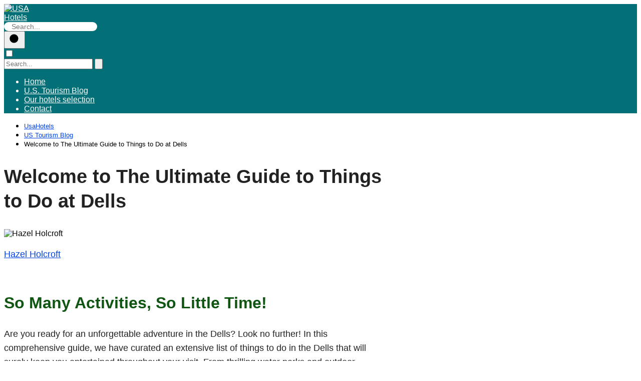

--- FILE ---
content_type: text/html; charset=UTF-8
request_url: https://www.usahotels.top/welcome-to-the-ultimate-guide-to-things-to-do-at-dells/
body_size: 14076
content:
<!DOCTYPE html><html lang="en-US" > <head> <meta charset="UTF-8"><meta name="viewport" content="width=device-width, initial-scale=1.0, maximum-scale=2.0"><meta name='robots' content='index, follow, max-image-preview:large, max-snippet:-1, max-video-preview:-1'/> <style>img:is([sizes="auto" i], [sizes^="auto," i]) { contain-intrinsic-size: 3000px 1500px }</style> <script> window.HTGA4 = {"debug":false,"cookie_notice_enabled":null,"cookie_notice_cookie_key":"htga4_","cookie_notice_duration_type":null,"cookie_notice_duration_value":null,"cookie_notice_overlay_enabled":null,"should_auto_consent":true,"one_year_seconds":31536000}; </script> <link rel="dns-prefetch" href="https://www.googletagmanager.com"><link rel="preconnect" href="https://www.googletagmanager.com" crossorigin>  <title>Welcome to The Ultimate Guide to Things to Do at Dells</title> <meta name="description" content="Discover the best things to do at Dells with our Ultimate Guide. From thrilling water parks to scenic hikes, we&#039;ve got you covered!"/> <link rel="canonical" href="https://www.usahotels.top/welcome-to-the-ultimate-guide-to-things-to-do-at-dells/"/> <meta property="og:locale" content="en_US"/> <meta property="og:type" content="article"/> <meta property="og:title" content="Welcome to The Ultimate Guide to Things to Do at Dells"/> <meta property="og:description" content="Discover the best things to do at Dells with our Ultimate Guide. From thrilling water parks to scenic hikes, we&#039;ve got you covered!"/> <meta property="og:url" content="https://www.usahotels.top/welcome-to-the-ultimate-guide-to-things-to-do-at-dells/"/> <meta property="og:site_name" content="USA Hotels"/> <meta property="article:published_time" content="2023-12-23T15:47:30+00:00"/> <meta property="og:image" content="https://www.usahotels.top/wp-content/uploads/2023/11/things-to-do-at-dells.jpg"/> <meta property="og:image:width" content="921"/> <meta property="og:image:height" content="692"/> <meta property="og:image:type" content="image/jpeg"/> <meta name="author" content="Hazel Holcroft"/> <meta name="twitter:card" content="summary_large_image"/> <meta name="twitter:title" content="Welcome to The Ultimate Guide to Things to Do at Dells"/> <meta name="twitter:description" content="Discover the best things to do at Dells with our Ultimate Guide. From thrilling water parks to scenic hikes, we&#039;ve got you covered!"/> <meta name="twitter:label1" content="Written by"/> <meta name="twitter:data1" content="Hazel Holcroft"/> <meta name="twitter:label2" content="Est. reading time"/> <meta name="twitter:data2" content="4 minutes"/> <script type="application/ld+json" class="yoast-schema-graph">{"@context":"https://schema.org","@graph":[{"@type":["Article","BlogPosting"],"@id":"https://www.usahotels.top/welcome-to-the-ultimate-guide-to-things-to-do-at-dells/#article","isPartOf":{"@id":"https://www.usahotels.top/welcome-to-the-ultimate-guide-to-things-to-do-at-dells/"},"author":{"name":"Hazel Holcroft","@id":"https://www.usahotels.top/#/schema/person/9b9277cc37827f075e7f47bd2a6ddf6c"},"headline":"Welcome to The Ultimate Guide to Things to Do at Dells","datePublished":"2023-12-23T15:47:30+00:00","mainEntityOfPage":{"@id":"https://www.usahotels.top/welcome-to-the-ultimate-guide-to-things-to-do-at-dells/"},"wordCount":752,"commentCount":0,"publisher":{"@id":"https://www.usahotels.top/#organization"},"image":{"@id":"https://www.usahotels.top/welcome-to-the-ultimate-guide-to-things-to-do-at-dells/#primaryimage"},"thumbnailUrl":"https://www.usahotels.top/wp-content/uploads/2023/11/things-to-do-at-dells.jpg","articleSection":["US Tourism Blog"],"inLanguage":"en-US","potentialAction":[{"@type":"CommentAction","name":"Comment","target":["https://www.usahotels.top/welcome-to-the-ultimate-guide-to-things-to-do-at-dells/#respond"]}]},{"@type":"WebPage","@id":"https://www.usahotels.top/welcome-to-the-ultimate-guide-to-things-to-do-at-dells/","url":"https://www.usahotels.top/welcome-to-the-ultimate-guide-to-things-to-do-at-dells/","name":"Welcome to The Ultimate Guide to Things to Do at Dells","isPartOf":{"@id":"https://www.usahotels.top/#website"},"primaryImageOfPage":{"@id":"https://www.usahotels.top/welcome-to-the-ultimate-guide-to-things-to-do-at-dells/#primaryimage"},"image":{"@id":"https://www.usahotels.top/welcome-to-the-ultimate-guide-to-things-to-do-at-dells/#primaryimage"},"thumbnailUrl":"https://www.usahotels.top/wp-content/uploads/2023/11/things-to-do-at-dells.jpg","datePublished":"2023-12-23T15:47:30+00:00","description":"Discover the best things to do at Dells with our Ultimate Guide. From thrilling water parks to scenic hikes, we've got you covered!","breadcrumb":{"@id":"https://www.usahotels.top/welcome-to-the-ultimate-guide-to-things-to-do-at-dells/#breadcrumb"},"inLanguage":"en-US","potentialAction":[{"@type":"ReadAction","target":["https://www.usahotels.top/welcome-to-the-ultimate-guide-to-things-to-do-at-dells/"]}]},{"@type":"ImageObject","inLanguage":"en-US","@id":"https://www.usahotels.top/welcome-to-the-ultimate-guide-to-things-to-do-at-dells/#primaryimage","url":"https://www.usahotels.top/wp-content/uploads/2023/11/things-to-do-at-dells.jpg","contentUrl":"https://www.usahotels.top/wp-content/uploads/2023/11/things-to-do-at-dells.jpg","width":921,"height":692},{"@type":"WebSite","@id":"https://www.usahotels.top/#website","url":"https://www.usahotels.top/","name":"USA Hotels","description":"Selection of accommodations in the United States","publisher":{"@id":"https://www.usahotels.top/#organization"},"potentialAction":[{"@type":"SearchAction","target":{"@type":"EntryPoint","urlTemplate":"https://www.usahotels.top/?s={search_term_string}"},"query-input":{"@type":"PropertyValueSpecification","valueRequired":true,"valueName":"search_term_string"}}],"inLanguage":"en-US"},{"@type":"Organization","@id":"https://www.usahotels.top/#organization","name":"Hotel in USA","alternateName":"Hotel in USA","url":"https://www.usahotels.top/","logo":{"@type":"ImageObject","inLanguage":"en-US","@id":"https://www.usahotels.top/#/schema/logo/image/","url":"https://www.usahotels.top/wp-content/uploads/2021/11/logo-usa-HOTELS.png","contentUrl":"https://www.usahotels.top/wp-content/uploads/2021/11/logo-usa-HOTELS.png","width":182,"height":182,"caption":"Hotel in USA"},"image":{"@id":"https://www.usahotels.top/#/schema/logo/image/"}},{"@type":"Person","@id":"https://www.usahotels.top/#/schema/person/9b9277cc37827f075e7f47bd2a6ddf6c","name":"Hazel Holcroft","image":{"@type":"ImageObject","inLanguage":"en-US","@id":"https://www.usahotels.top/#/schema/person/image/","url":"https://www.usahotels.top/wp-content/uploads/2023/11/HazelHolcroft-150x150.jpg","contentUrl":"https://www.usahotels.top/wp-content/uploads/2023/11/HazelHolcroft-150x150.jpg","caption":"Hazel Holcroft"},"description":"Hazel Holcroft, a passionate and seasoned traveler from Portland, captures the essence of diverse U.S. destinations through her unique perspective, using travel articles to inspire others to explore beyond the beaten path, offering practical tips, fostering cultural appreciation, and inviting readers on a virtual road trip to celebrate the shared human experience.","sameAs":["https://www.usahotels.top/about-us/"],"url":"https://www.usahotels.top/author/hazelholcroft/"}]}</script> <link rel="alternate" type="application/rss+xml" title="USA Hotels &raquo; Feed" href="https://www.usahotels.top/feed/"/><link rel="alternate" type="application/rss+xml" title="USA Hotels &raquo; Comments Feed" href="https://www.usahotels.top/comments/feed/"/><link rel="alternate" type="application/rss+xml" title="USA Hotels &raquo; Welcome to The Ultimate Guide to Things to Do at Dells Comments Feed" href="https://www.usahotels.top/welcome-to-the-ultimate-guide-to-things-to-do-at-dells/feed/"/><link rel='stylesheet' id='argpd-informbox-css' href='https://www.usahotels.top/wp-content/plugins/adapta-rgpd/assets/css/inform-box-hidden.css?ver=1.3.9' type='text/css' media='all'/><link rel='stylesheet' id='hfe-widgets-style-css' href='https://www.usahotels.top/wp-content/plugins/header-footer-elementor/inc/widgets-css/frontend.css?ver=2.8.2' type='text/css' media='all'/><style id='classic-theme-styles-inline-css' type='text/css'>/*! This file is auto-generated */.wp-block-button__link{color:#fff;background-color:#32373c;border-radius:9999px;box-shadow:none;text-decoration:none;padding:calc(.667em + 2px) calc(1.333em + 2px);font-size:1.125em}.wp-block-file__button{background:#32373c;color:#fff;text-decoration:none}</style><link rel='stylesheet' id='contact-form-7-css' href='https://www.usahotels.top/wp-content/plugins/contact-form-7/includes/css/styles.css?ver=6.1.4' type='text/css' media='all'/><link rel='stylesheet' id='hfe-style-css' href='https://www.usahotels.top/wp-content/plugins/header-footer-elementor/assets/css/header-footer-elementor.css?ver=2.8.2' type='text/css' media='all'/><link rel='stylesheet' id='elementor-icons-css' href='https://www.usahotels.top/wp-content/plugins/elementor/assets/lib/eicons/css/elementor-icons.min.css?ver=5.46.0' type='text/css' media='all'/><link rel='stylesheet' id='elementor-frontend-css' href='https://www.usahotels.top/wp-content/plugins/elementor/assets/css/frontend.min.css?ver=3.34.4' type='text/css' media='all'/><link rel='stylesheet' id='elementor-post-247-css' href='https://www.usahotels.top/wp-content/uploads/elementor/css/post-247.css?ver=1769689005' type='text/css' media='all'/><link rel='stylesheet' id='font-awesome-5-all-css' href='https://www.usahotels.top/wp-content/plugins/elementor/assets/lib/font-awesome/css/all.min.css?ver=3.34.4' type='text/css' media='all'/><link rel='stylesheet' id='font-awesome-4-shim-css' href='https://www.usahotels.top/wp-content/plugins/elementor/assets/lib/font-awesome/css/v4-shims.min.css?ver=3.34.4' type='text/css' media='all'/><link rel='stylesheet' id='nichonauta-style-css' href='https://www.usahotels.top/wp-content/themes/Nichonauta%20Theme/assets/css/main.min.css?ver=02150722' type='text/css' media='all'/><link rel='stylesheet' id='hfe-elementor-icons-css' href='https://www.usahotels.top/wp-content/plugins/elementor/assets/lib/eicons/css/elementor-icons.min.css?ver=5.34.0' type='text/css' media='all'/><link rel='stylesheet' id='hfe-icons-list-css' href='https://www.usahotels.top/wp-content/plugins/elementor/assets/css/widget-icon-list.min.css?ver=3.24.3' type='text/css' media='all'/><link rel='stylesheet' id='hfe-social-icons-css' href='https://www.usahotels.top/wp-content/plugins/elementor/assets/css/widget-social-icons.min.css?ver=3.24.0' type='text/css' media='all'/><link rel='stylesheet' id='hfe-social-share-icons-brands-css' href='https://www.usahotels.top/wp-content/plugins/elementor/assets/lib/font-awesome/css/brands.css?ver=5.15.3' type='text/css' media='all'/><link rel='stylesheet' id='hfe-social-share-icons-fontawesome-css' href='https://www.usahotels.top/wp-content/plugins/elementor/assets/lib/font-awesome/css/fontawesome.css?ver=5.15.3' type='text/css' media='all'/><link rel='stylesheet' id='hfe-nav-menu-icons-css' href='https://www.usahotels.top/wp-content/plugins/elementor/assets/lib/font-awesome/css/solid.css?ver=5.15.3' type='text/css' media='all'/><link rel='stylesheet' id='elementor-gf-local-roboto-css' href='https://www.usahotels.top/wp-content/uploads/elementor/google-fonts/css/roboto.css?ver=1742257229' type='text/css' media='all'/><link rel="alternate" title="oEmbed (JSON)" type="application/json+oembed" href="https://www.usahotels.top/wp-json/oembed/1.0/embed?url=https%3A%2F%2Fwww.usahotels.top%2Fwelcome-to-the-ultimate-guide-to-things-to-do-at-dells%2F"/><link rel="alternate" title="oEmbed (XML)" type="text/xml+oembed" href="https://www.usahotels.top/wp-json/oembed/1.0/embed?url=https%3A%2F%2Fwww.usahotels.top%2Fwelcome-to-the-ultimate-guide-to-things-to-do-at-dells%2F&#038;format=xml"/> <style> body {font-family: 'Poppins', sans-serif !important;background: #FFFFFF;font-weight: 300 !important;}h1,h2,h3,h4,h5,h6 {font-family: 'Nunito', sans-serif !important;font-weight: 700;line-height: 1.3;}h1 {color:#222222 }h2,h5,h6 {color:#105613 }h3 {color:#387500 }h4 {color:#006b8c }.article-loop p, .article-loop-featured p, .article-loop h2, .article-loop h3, .article-loop h4, .article-loop span.entry-title, .related-posts p, .last-post-sidebar p, .woocommerce-loop-product__title {font-family: 'Poppins', sans-serif !important;font-size: 18px !important;font-weight: 300 !important;}.article-loop .show-extract p, .article-loop .show-extract span {font-family: 'Poppins', sans-serif !important;font-weight: 300 !important;}a {color: #00a7e1;}.the-content .post-index span, .des-category .post-index span {font-size:18px;}.the-content .post-index li, .the-content .post-index a, .des-category .post-index li, .des-category .post-index a, .comment-respond > p > span > a, .nichonauta-pros-cons-title span, .nichonauta-pros-cons ul li span, .woocommerce #reviews #comments ol.commentlist li .comment-text p, .woocommerce #review_form #respond p, .woocommerce .comment-reply-title, .woocommerce form .form-row label, .woocommerce-page form .form-row label {font-size: calc(18px - 2px);}.content-tags a, .tagcloud a {border:1px solid #00a7e1;}.content-tags a:hover, .tagcloud a:hover {color: #00a7e199;}p, .the-content ul li, .the-content ol li {color: #222222;font-size: 18px;line-height: 1.6;}.comment-author cite, .primary-sidebar ul li a, .woocommerce ul.products li.product .price, span.nichonauta-author {color: #222222;}.comment-body p, #commentform input, #commentform textarea {font-size: calc(18px - 2px);}.breadcrumb a, .breadcrumb span, .woocommerce .woocommerce-breadcrumb {font-size: calc(18px - 5px);}.content-footer p, .content-footer li, .search-header input:not([type=submit]):not([type=radio]):not([type=checkbox]):not([type=file]) {font-size: calc(18px - 4px) !important;}.search-header input:not([type=submit]):not([type=radio]):not([type=checkbox]):not([type=file]) {border:1px solid #FFFFFF26 !important;}h1 {font-size: 38px;}h2 {font-size: 32px;}h3 {font-size: 28px;}h4 {font-size: 23px;}.site-header, #cookiesbox {background: #037077;}.site-header-wc a span.count-number {border:1px solid #FFFFFF;}.content-footer {background: #01798c;}.comment-respond > p, .area-comentarios ol > p, .error404 .content-loop p + p, .search .content-loop p + p {border-bottom:1px solid #407c00 }.pagination a, .nav-links a, .woocommerce #respond input#submit, .woocommerce a.button, .woocommerce button.button, .woocommerce input.button, .woocommerce #respond input#submit.alt, .woocommerce a.button.alt, .woocommerce button.button.alt, .woocommerce input.button.alt, .wpcf7-form input.wpcf7-submit {background: #407c00;color: #FFFFFF !important;}.woocommerce div.product .woocommerce-tabs ul.tabs li.active {border-bottom: 2px solid #407c00;}.pagination a:hover, .nav-links a:hover {background: #407c00B3;}.article-loop a span.entry-title {color:#222222 !important;}.article-loop a:hover p, .article-loop a:hover span.entry-title {color: #00a7e1 !important;}.article-loop.custom-links a:hover span.entry-title {color: #222222 !important;}#commentform input, #commentform textarea {border: 2px solid #407c00;font-weight: 300 !important;}.content-loop {max-width: 1100px;}.site-header-content {max-width: 1100px;}.content-footer {max-width: calc(1100px - 32px);}.content-footer-social {background: #01798c1A;}.content-single {max-width: 1100px;}.content-page {max-width: 1100px;}.content-wc {max-width: 980px;}.reply a, .go-top {background: #407c00;color: #FFFFFF;}.reply a {border: 2px solid #407c00;}#commentform input[type=submit] {background: #407c00;color: #FFFFFF;}.site-header a, header, header label {color: #FFFFFF;}.content-footer a, .content-footer p, .content-footer .widget-area {color: #FFFFFF;}header .line {background: #FFFFFF;}.site-logo img {max-width: 90px;}.search-header {margin-left: 0px;}.primary-sidebar {width:280px;}p.sidebar-title, .comment-respond > p, .area-comentarios ol > p {font-size:calc(18px + 2px);}.popular-post-sidebar ol a {color:#222222;font-size:calc(18px - 2px);}.popular-post-sidebar ol li:before, .primary-sidebar div ul li:before {border-color: #407c00;}.search-form input[type=submit] {background:#037077;}.search-form {border:2px solid #407c00;}.sidebar-title:after,.archive .content-loop h1:after {background:#407c00;}.single-nav .nav-prev a:before, .single-nav .nav-next a:before {border-color:#407c00;}.single-nav a {color:#222222;font-size:calc(18px - 3px);}.the-content .post-index {border-top:2px solid #407c00;}.the-content .post-index #show-table {color:#00a7e1;font-size: calc(18px - 3px);font-weight: 300;}.the-content .post-index .btn-show {font-size: calc(18px - 3px) !important;}.search-header form {width:200px;}.site-header .site-header-wc svg {stroke:#FFFFFF;}.item-featured {color:#FFFFFF;background:#f16028;} html{scroll-behavior:smooth;} .article-content, #commentform input, #commentform textarea, .reply a, .woocommerce #respond input#submit, .woocommerce #respond input#submit.alt, .woocommerce-address-fields__field-wrapper input, .woocommerce-EditAccountForm input, .wpcf7-form input, .wpcf7-form textarea, .wpcf7-form input.wpcf7-submit {border-radius:8px !important;}.pagination a, .pagination span, .nav-links a {border-radius:50%;min-width:2.5rem;}.reply a {padding:6px 8px !important;}.nichonauta-icon, .nichonauta-icon-single {border-radius:50%;}.nichonauta-icon{margin-right:1px;padding:.6rem !important;}.content-footer-social {border-top-left-radius:8px;border-top-right-radius:8px;}.item-featured, .content-item-category>span, .woocommerce span.onsale, .woocommerce a.button, .woocommerce button.button, .woocommerce input.button, .woocommerce a.button.alt, .woocommerce button.button.alt, .woocommerce input.button.alt, .product-gallery-summary .quantity input, #add_payment_method table.cart input, .woocommerce-cart table.cart input, .woocommerce-checkout table.cart input, .woocommerce div.product form.cart .variations select {border-radius:2rem !important;}.search-home input {border-radius:2rem !important;padding: 0.875rem 1.25rem !important;}.search-home button.s-btn {margin-right:1.25rem !important;}#cookiesbox p, #cookiesbox a {color: #FFFFFF;}#cookiesbox button {background: #FFFFFF;color:#037077;}@media (min-width:1050px) {ul.sub-menu, ul.sub-menu li {border-radius:8px;}.search-header input {border-radius:2rem !important;padding: 0 0 0 .85rem !important;}.search-header button.s-btn {width:2.65rem !important;}.site-header .nichonauta-icon svg {stroke: #FFFFFF !important;} .article-loop-featured:first-child .article-image-featured {border-top-left-radius:8px !important;border-bottom-left-radius:8px !important;}.article-loop-featured.nichonauta-columns-1:nth-child(1) .article-image-featured, .article-loop-featured.nichonauta-columns-2:nth-child(2) .article-image-featured, .article-loop-featured.nichonauta-columns-3:nth-child(3) .article-image-featured, .article-loop-featured.nichonauta-columns-4:nth-child(4) .article-image-featured, .article-loop-featured.nichonauta-columns-5:nth-child(5) .article-image-featured {border-top-right-radius:8px !important;border-bottom-right-radius:8px !important;} } .checkbox .check-table svg {stroke:#407c00;} .article-content {height:196px;}.content-thin .content-cluster .article-content {height:160px !important;}.last-post-sidebar .article-content {height: 140px;margin-bottom: 8px }.related-posts .article-content {height: 120px;}@media (max-width:1050px) {.last-post-sidebar .article-content, .related-posts .article-content {height: 150px !important }}@media (max-width: 480px) {.article-content {height: 180px }} .the-content .post-index #index-table {display:none;} @media(max-width:480px) {h1, .archive .content-loop h1 {font-size: calc(38px - 8px);}h2 {font-size: calc(32px - 4px);}h3 {font-size: calc(28px - 4px);} .article-loop-featured .article-image-featured {border-radius:8px !important;} }@media(min-width:1050px) {.content-thin {width: calc(95% - 280px);}#menu>ul {font-size: calc(18px - 2px);}#menu ul .menu-item-has-children:after {border: solid #FFFFFF;border-width: 0 2px 2px 0;}} .item-featured {margin-top:10px;} .the-content ul:not(#index-table) li::marker {color: #407c00;}.the-content > ol:not(#index-table *) > li:before {content: counter(li);counter-increment: li;left: -1.5em;top: 65%;color:#FFFFFF;background: #407c00;height: 1.4em;width: 1.22em;padding: 1px 1px 1px 2px;border-radius: 6px;border: 1px solid #407c00;line-height: 1.5em;font-size: 24px;text-align: center;font-weight: 400;float: left !important;margin-right: 16px;margin-top: 8px;}.the-content > ol:not(#index-table *) {counter-reset: li;list-style: none;padding: 0;margin-bottom: 2rem;text-shadow: 0 1px 0 rgb(255 255 255 / 50%);}.the-content > ol:not(#index-table) > li {position: relative;display: block;padding: 0.5rem 0 0;margin: 0.5rem 0 1.25rem !important;border-radius: 10px;color: #444;text-decoration: none;margin-left: 2px;} .nichonauta-date-loop {font-size: calc(18px - 5px) !important;text-align:left;} .article-loop p, .article-loop h2, .article-loop h3, .article-loop h4, .article-loop span.entry-title {text-align: left !important;margin-bottom:8px !important;padding:0 10px 0 0 !important;}.article-loop .show-extract p {font-size: calc(18px - 2px) !important;}.last-post-sidebar .article-loop p, .related-posts .article-loop p{margin-bottom:20px !important;}@media (min-width:800px) {.article-loop {margin-bottom:1rem !important;}.related-posts .article-loop {margin-bottom:0 !important;}} .the-content h2:before {margin-top: -70px;height: 70px;} @media (max-width: 1050px) {header label {width: 64px;height: 64px;position: fixed;padding:0;right: 1.5rem;bottom: 5rem;border-radius: 50%;-webkit-box-shadow: 0px 4px 8px 0px rgba(0,0,0,0.5);box-shadow: 0px 4px 8px 0px rgba(0,0,0,0.5);background-color: #fff;-webkit-transition: 300ms ease all;transition: 300ms ease all;z-index:101;display: flex;align-items: center;}.site-header-content {justify-content: center;}.line {background:#282828 !important;}.circle {margin:0 auto;width: 24px;height: 24px;} #menu {margin-top:28px;} } .content-footer .widget-area {padding-right:2rem;}footer {background: #01798c;}.content-footer {padding:20px;}.content-footer p.widget-title {margin-bottom:10px;}.content-footer .logo-footer {width:100%;align-items:flex-start;}.content-footer-social {width: 100%;}.content-footer-social > div {max-width: calc(1100px - 32px);margin:0 auto;}@media (min-width:1050px) {.content-footer {padding:20px 0;}}@media (max-width:1050px) {.content-footer .logo-footer {margin:0 0 1rem 0 !important;}.content-footer .widget-area {margin-top:2rem !important;}} @media (max-width: 1050px) and (min-width:481px) { .article-loop-featured .article-image-featured {border-radius: 8px !important;} }</style><meta name="theme-color" content="#037077"> <style> @font-face {font-family: "Poppins";font-style: normal;font-weight: 300;src: local(""),url("https://www.usahotels.top/wp-content/themes/Nichonauta%20Theme/assets/fonts/poppins-300.woff2") format("woff2"), url("https://www.usahotels.top/wp-content/themes/Nichonauta%20Theme/assets/fonts/poppins-300.woff") format("woff"); font-display: swap;} @font-face {font-family: "Nunito";font-style: normal;font-weight: 700;src: local(""),url("https://www.usahotels.top/wp-content/themes/Nichonauta%20Theme/assets/fonts/nunito-700.woff2") format("woff2"), url("https://www.usahotels.top/wp-content/themes/Nichonauta%20Theme/assets/fonts/nunito-700.woff") format("woff"); font-display: swap;} </style> <script type="application/ld+json"> { "@context": "http://schema.org", "@type": "Organization", "name": "USA Hotels", "alternateName": "Selection of accommodations in the United States", "url": "https://www.usahotels.top" ,"logo": "https://www.usahotels.top/wp-content/uploads/2021/11/logo-usa-HOTELS.png" }</script><script type="application/ld+json"> { "@context": "https://schema.org", "@type": "Article", "mainEntityOfPage": { "@type": "WebPage", "@id": "https://www.usahotels.top/welcome-to-the-ultimate-guide-to-things-to-do-at-dells/" }, "headline": "Welcome to The Ultimate Guide to Things to Do at Dells", "image": { "@type": "ImageObject", "url": "https://www.usahotels.top/wp-content/uploads/2023/11/things-to-do-at-dells.jpg" }, "author": { "@type": "Person", "name": "Hazel Holcroft" }, "publisher": { "@type": "Organization", "name": "USA Hotels" , "logo": { "@type": "ImageObject", "url": "https://www.usahotels.top/wp-content/uploads/2021/11/logo-usa-HOTELS.png" } }, "datePublished": "2023-12-23 15:47", "dateModified": "2023-12-23 15:47"}</script><script type="application/ld+json"> { "@context": "https://schema.org", "@type": "WebSite", "url": "https://www.usahotels.top", "potentialAction": { "@type": "SearchAction", "target": { "@type": "EntryPoint", "urlTemplate": "https://www.usahotels.top/?s={s}" }, "query-input": "required name=s" } }</script> <meta name="generator" content="Elementor 3.34.4; features: additional_custom_breakpoints; settings: css_print_method-external, google_font-enabled, font_display-auto"> <style> .e-con.e-parent:nth-of-type(n+4):not(.e-lazyloaded):not(.e-no-lazyload), .e-con.e-parent:nth-of-type(n+4):not(.e-lazyloaded):not(.e-no-lazyload) * { background-image: none !important; } @media screen and (max-height: 1024px) { .e-con.e-parent:nth-of-type(n+3):not(.e-lazyloaded):not(.e-no-lazyload), .e-con.e-parent:nth-of-type(n+3):not(.e-lazyloaded):not(.e-no-lazyload) * { background-image: none !important; } } @media screen and (max-height: 640px) { .e-con.e-parent:nth-of-type(n+2):not(.e-lazyloaded):not(.e-no-lazyload), .e-con.e-parent:nth-of-type(n+2):not(.e-lazyloaded):not(.e-no-lazyload) * { background-image: none !important; } } </style> <link rel="icon" href="https://www.usahotels.top/wp-content/uploads/2021/11/logo-usa-HOTELS.png" sizes="32x32"/><link rel="icon" href="https://www.usahotels.top/wp-content/uploads/2021/11/logo-usa-HOTELS.png" sizes="192x192"/><link rel="apple-touch-icon" href="https://www.usahotels.top/wp-content/uploads/2021/11/logo-usa-HOTELS.png"/><meta name="msapplication-TileImage" content="https://www.usahotels.top/wp-content/uploads/2021/11/logo-usa-HOTELS.png"/> <style type="text/css" id="wp-custom-css"> p.entry-title { font-weight: 700 !important; color: #004bef;}.argpd-footer ul { background-color: #167522!important;}.argpd-footer ul li a { color: #FFF!important;}a { color: #0043e1; }.article-loop { color: #0043e1; }.go-top, .submit, #commentform input { font-weight: 800 !important;} </style> </head> <body data-rsssl=1 class="wp-singular postid-11075 wp-theme-NichonautaTheme ehf-template-Nichonauta Theme ehf-stylesheet-Nichonauta Theme elementor-default elementor-kit-247"> <header class="site-header"> <div class="site-header-content"> <div class="site-logo"><a href="https://www.usahotels.top/" class="custom-logo-link" rel="home"><img width="182" height="182" src="https://www.usahotels.top/wp-content/uploads/2021/11/logo-usa-HOTELS.png" class="custom-logo" alt="USA Hotels" decoding="async"/></a></div> <div class="search-header"> <form action="https://www.usahotels.top/" method="get"> <input autocomplete="off" id="search-header" placeholder="Search..." name="s" required> <button class="s-btn" type="submit" aria-label="Search"> <svg xmlns="http://www.w3.org/2000/svg" viewBox="0 0 24 24"> <circle cx="11" cy="11" r="8"></circle> <line x1="21" y1="21" x2="16.65" y2="16.65"></line> </svg> </button> </form> </div> <div> <input type="checkbox" id="btn-menu"/> <label id="nav-icon" for="btn-menu"> <div class="circle nav-icon"> <span class="line top"></span> <span class="line middle"></span> <span class="line bottom"></span> </div> </label> <nav id="menu" itemscope="itemscope" itemtype="http://schema.org/SiteNavigationElement" role="navigation"> <div class="search-responsive"> <form action="https://www.usahotels.top/" method="get"> <input autocomplete="off" id="search-menu" placeholder="Search..." name="s" required> <button class="s-btn" type="submit" aria-label="Search"> <svg xmlns="http://www.w3.org/2000/svg" viewBox="0 0 24 24"> <circle cx="11" cy="11" r="8"></circle> <line x1="21" y1="21" x2="16.65" y2="16.65"></line> </svg> </button> </form> </div> <ul id="menu-menumain" class="abc"><li id="menu-item-11486" class="menu-item menu-item-type-custom menu-item-object-custom menu-item-home menu-item-11486"><a href="https://www.usahotels.top/" itemprop="url">Home</a></li><li id="menu-item-11401" class="menu-item menu-item-type-taxonomy menu-item-object-category current-post-ancestor current-menu-parent current-post-parent menu-item-11401"><a href="https://www.usahotels.top/us-tourism/" itemprop="url">U.S. Tourism Blog</a></li><li id="menu-item-11407" class="menu-item menu-item-type-post_type menu-item-object-page menu-item-11407"><a href="https://www.usahotels.top/hotels-selection/" itemprop="url">Our hotels selection</a></li><li id="menu-item-11408" class="menu-item menu-item-type-post_type menu-item-object-page menu-item-11408"><a href="https://www.usahotels.top/contact/" itemprop="url">Contact</a></li></ul> </nav> </div> </div> </header> <main class="content-single"> <article class="content-thin"> <div role="navigation" aria-label="Breadcrumbs" class="breadcrumb-trail breadcrumbs" itemprop="breadcrumb"><ul class="breadcrumb" itemscope itemtype="http://schema.org/BreadcrumbList"><meta name="numberOfItems" content="3"/><meta name="itemListOrder" content="Ascending"/><li itemprop="itemListElement" itemscope itemtype="http://schema.org/ListItem" class="trail-item trail-begin"><a href="https://www.usahotels.top/" rel="home" itemprop="item"><span itemprop="name">UsaHotels</span></a><meta itemprop="position" content="1"/></li><li itemprop="itemListElement" itemscope itemtype="http://schema.org/ListItem" class="trail-item"><a href="https://www.usahotels.top/us-tourism/" itemprop="item"><span itemprop="name">US Tourism Blog</span></a><meta itemprop="position" content="2"/></li><li itemprop="itemListElement" itemscope itemtype="http://schema.org/ListItem" class="trail-item trail-end"><span itemprop="name">Welcome to The Ultimate Guide to Things to Do at Dells</span><meta itemprop="position" content="3"/></li></ul></div> <h1>Welcome to The Ultimate Guide to Things to Do at Dells</h1> <div class="content-author"> <div class="author-image"> <img src="https://www.usahotels.top/wp-content/uploads/2023/11/HazelHolcroft-150x150.jpg" width="80" height="80" srcset="https://www.usahotels.top/wp-content/uploads/2023/11/HazelHolcroft.jpg 2x" alt="Hazel Holcroft" class="avatar avatar-80 wp-user-avatar wp-user-avatar-80 alignnone photo"/> </div> <div class="author-desc"> <p> <a href="https://www.usahotels.top/author/hazelholcroft/"> Hazel Holcroft </a> </p> <p> </p> </div> </div> <div class="post-thumbnail"><img fetchpriority="high" width="600" height="451" src="https://www.usahotels.top/wp-content/uploads/2023/11/things-to-do-at-dells-600x451.jpg" class="attachment-large size-large wp-post-image" alt="" decoding="async" srcset="https://www.usahotels.top/wp-content/uploads/2023/11/things-to-do-at-dells-600x451.jpg 600w, https://www.usahotels.top/wp-content/uploads/2023/11/things-to-do-at-dells-300x225.jpg 300w, https://www.usahotels.top/wp-content/uploads/2023/11/things-to-do-at-dells-768x577.jpg 768w, https://www.usahotels.top/wp-content/uploads/2023/11/things-to-do-at-dells.jpg 921w" sizes="(max-width: 600px) 100vw, 600px"/></div> <div class="the-content"> <h2>So Many Activities, So Little Time!</h2><p>Are you ready for an unforgettable adventure in the Dells? Look no further! In this comprehensive guide, we have curated an extensive list of things to do in the Dells that will surely keep you entertained throughout your visit. From thrilling water parks and outdoor adventures to captivating attractions and relaxing cruises, there's something for everyone in Wisconsin Dells. Let's dive in and explore the top activities and experiences that this charming destination has to offer!</p><h2>1. Experience the Thrills at the Dells Water Parks</h2><p>The Dells is renowned for its incredible water parks, offering a world of splashy fun for all ages. From heart-pounding slides to lazy rivers and wave pools, these water parks are a haven for aquatic enthusiasts. Get ready to make a big splash at Noah's Ark, the largest outdoor water park in the United States. With over 80 acres of thrilling rides, slides, and attractions, it's easy to see why it's a must-visit for adrenaline junkies.</p><p>If indoor water parks are your thing, head over to Kalahari Resorts, where you'll find an oasis of slides, water coasters, and interactive water play zones. Don't forget to check out the thrilling FlowRider, where you can test your surfing skills on an endless wave. With so many options to choose from, you'll be sliding and splashing to your heart's content!</p><h2>2. Embark on Outdoor Adventures</h2><p>The natural beauty surrounding the Dells provides the perfect backdrop for outdoor adventures. Take a scenic hike along the stunning rock formations at Devil's Lake State Park. You'll be mesmerized by the breathtaking views of the shimmering lake nestled between rugged cliffs. Don't forget your camera, as you'll want to capture the magic of this picturesque spot!</p><p>If you're looking for an adrenaline rush, strap on a harness and go ziplining through the lush forests surrounding the Dells. Feel the wind in your face as you zip from platform to platform, taking in the panoramic views below. It's an experience you won't soon forget!</p><h2>3. Discover Captivating Attractions</h2><p>The Dells is home to a myriad of captivating attractions that will keep you entertained from morning till night. Step into the fascinating world of Ripley's Believe It or Not!, where you'll encounter mind-boggling exhibits and oddities from around the globe. From bizarre artifacts to mind-bending illusions, this attraction is sure to leave you in awe.</p><p>For a truly unique experience, head over to Wizard Quest, an interactive adventure where you'll navigate through a maze of secret passages and solve puzzles to thwart an evil wizard's plan. Gather your family and work together to unravel the mysteries hidden within – it's a quest like no other!</p><h2>4. Cruise the Waters</h2><p>A visit to the Dells wouldn't be complete without a leisurely cruise along the scenic Wisconsin River. Hop aboard a riverboat and relax as you glide through the picturesque landscapes, surrounded by towering sandstone cliffs. Keep an eye out for wildlife along the way, as you might spot bald eagles, deer, and other native species.</p><p>If you're seeking a unique experience, try the Dells Army Ducks tour. These amphibious vehicles will take you on an exciting journey, both on land and in the water. Splash into the river and enjoy the thrill of exploring the Dells from a whole new perspective!</p><h2>5. Indulge in Shopping and Dining</h2><p>When it's time to take a break from the adventures, the Dells offers a plethora of shopping and dining options to satisfy any craving. Stroll through the charming downtown area, where you'll find quaint boutiques, art galleries, and souvenir shops. Discover unique treasures and take home a piece of the Dells to cherish forever.</p><p>After a day of exploration, treat yourself to a delicious meal at one of the many restaurants in the area. From mouth-watering steaks and fresh seafood to regional specialties and international cuisine, there's something to please every palate. Don't forget to sample the famous Wisconsin cheese – it's a culinary delight you won't want to miss!</p><h2>Conclusion</h2><p>Wisconsin Dells is a destination that offers an abundance of activities and attractions for visitors of all ages. Whether you're seeking thrilling adventures, relaxing cruises, captivating attractions, or delightful shopping and dining experiences, the Dells has it all. Plan your trip today and create memories that will last a lifetime!</p><p><br><p class="sidebar-title"><b>Search hotels in United States of America</b></p><div id="kayak" data-affiliate-id="kan_227962" data-theme="light" data-language-code="en" data-country-code="US" data-currency-code="USD" data-vertical="hotels" data-vertical-list="hotels,flights,cars,packages" data-fill-trip-type="2" data-label="SearchBOXUsaHotelsTop" data-disable-compare-to="false" data-auto-height="true"></div><script src="https://www.kayak.com/search-widget/script/direct/kayak"></script><br><br><p class="sidebar-title">Share this article on your social networks:</p></p> </div> <div class="social-buttons flexbox"> <a href="https://www.facebook.com/sharer/sharer.php?u=https://www.usahotels.top/welcome-to-the-ultimate-guide-to-things-to-do-at-dells/" class="nichonauta-icon-single icon-facebook" target="_blank" rel="nofollow noopener"><svg xmlns="http://www.w3.org/2000/svg" viewBox="0 0 24 24"><path stroke="none" d="M0 0h24v24H0z" fill="none"/><path d="M7 10v4h3v7h4v-7h3l1 -4h-4v-2a1 1 0 0 1 1 -1h3v-4h-3a5 5 0 0 0 -5 5v2h-3"/></svg></a> <a href="https://twitter.com/intent/tweet?text=Welcome to The Ultimate Guide to Things to Do at Dells&url=https://www.usahotels.top/welcome-to-the-ultimate-guide-to-things-to-do-at-dells/" class="nichonauta-icon-single icon-twitter" target="_blank" rel="nofollow noopener" viewBox="0 0 24 24"><svg xmlns="http://www.w3.org/2000/svg"><path stroke="none" d="M0 0h24v24H0z" fill="none"/><path d="M22 4.01c-1 .49 -1.98 .689 -3 .99c-1.121 -1.265 -2.783 -1.335 -4.38 -.737s-2.643 2.06 -2.62 3.737v1c-3.245 .083 -6.135 -1.395 -8 -4c0 0 -4.182 7.433 4 11c-1.872 1.247 -3.739 2.088 -6 2c3.308 1.803 6.913 2.423 10.034 1.517c3.58 -1.04 6.522 -3.723 7.651 -7.742a13.84 13.84 0 0 0 .497 -3.753c-.002 -.249 1.51 -2.772 1.818 -4.013z"/></svg></a> <a href="https://wa.me/?text=Welcome to The Ultimate Guide to Things to Do at Dells%20-%20https://www.usahotels.top/welcome-to-the-ultimate-guide-to-things-to-do-at-dells/" class="nichonauta-icon-single icon-whatsapp" target="_blank" rel="nofollow noopener"><svg xmlns="http://www.w3.org/2000/svg" viewBox="0 0 24 24"><path stroke="none" d="M0 0h24v24H0z" fill="none"/><path d="M3 21l1.65 -3.8a9 9 0 1 1 3.4 2.9l-5.05 .9"/> <path d="M9 10a.5 .5 0 0 0 1 0v-1a.5 .5 0 0 0 -1 0v1a5 5 0 0 0 5 5h1a.5 .5 0 0 0 0 -1h-1a.5 .5 0 0 0 0 1"/></svg></a> <a href="https://www.linkedin.com/shareArticle?mini=true&url=https://www.usahotels.top/welcome-to-the-ultimate-guide-to-things-to-do-at-dells/&title=Welcome to The Ultimate Guide to Things to Do at Dells" class="nichonauta-icon-single icon-linkedin" target="_blank" rel="nofollow noopener"><svg xmlns="http://www.w3.org/2000/svg" viewBox="0 0 24 24"><path stroke="none" d="M0 0h24v24H0z" fill="none"/><rect x="4" y="4" width="16" height="16" rx="2"/><line x1="8" y1="11" x2="8" y2="16"/><line x1="8" y1="8" x2="8" y2="8.01"/><line x1="12" y1="16" x2="12" y2="11"/><path d="M16 16v-3a2 2 0 0 0 -4 0"/></svg></a> <a href="https://t.me/share/url?url=https://www.usahotels.top/welcome-to-the-ultimate-guide-to-things-to-do-at-dells/&text=Welcome to The Ultimate Guide to Things to Do at Dells" class="nichonauta-icon-single icon-telegram" target="_blank" rel="nofollow noopener"><svg xmlns="http://www.w3.org/2000/svg" viewBox="0 0 24 24"><path stroke="none" d="M0 0h24v24H0z" fill="none"/><path d="M15 10l-4 4l6 6l4 -16l-18 7l4 2l2 6l3 -4"/></svg></a> </div> <div class="comment-respond others-items"><p>More articles that may interest you:</p></div> <div class="related-posts"> <article class="article-loop nichonauta-columns-3"> <a href="https://www.usahotels.top/the-best-beaches-on-the-east-coast-of-florida/" rel="bookmark"> <div class="article-content"> <div style="background-image: url('https://www.usahotels.top/wp-content/uploads/2023/11/beaches-east-coast-florida-400x267.jpg');" class="article-image"></div> </div> <p class="entry-title">The Best Beaches on the East Coast of Florida</p> </a> </article><article class="article-loop nichonauta-columns-3"> <a href="https://www.usahotels.top/tour-from-austin-texas/" rel="bookmark"> <div class="article-content"> <div style="background-image: url('https://www.usahotels.top/wp-content/uploads/2023/11/tour-from-austin-texas-scaled-400x267.jpg');" class="article-image"></div> </div> <p class="entry-title">Tour from Austin Texas</p> </a> </article><article class="article-loop nichonauta-columns-3"> <a href="https://www.usahotels.top/san-diego-sunset-cliffs-a-stunning-natural-park-experience/" rel="bookmark"> <div class="article-content"> <div style="background-image: url('https://www.usahotels.top/wp-content/uploads/2023/11/san-diego-sunset-cliffs-400x267.jpg');" class="article-image"></div> </div> <p class="entry-title">San Diego Sunset Cliffs: A Stunning Natural Park Experience</p> </a> </article> </div><div id="comentarios" class="area-comentarios"> <div id="respond" class="comment-respond"> <p>Leave a Reply <small><a rel="nofollow" id="cancel-comment-reply-link" href="/welcome-to-the-ultimate-guide-to-things-to-do-at-dells/#respond" style="display:none;">Cancel reply</a></small></p><form action="https://www.usahotels.top/wp-comments-post.php" method="post" id="commentform" class="comment-form"><p class="comment-notes"><span id="email-notes">Your email address will not be published.</span> <span class="required-field-message">Required fields are marked <span class="required">*</span></span></p><input placeholder="Name *" id="author" name="author" type="text" size="30" required /><div class="fields-wrap"><input placeholder="Email *" id="email" name="email" type="text" size="30" required /><p class="comment-form-cookies-consent"><input id="wp-comment-cookies-consent" name="wp-comment-cookies-consent" type="checkbox" value="yes"/> <label for="wp-comment-cookies-consent">Save my name, email, and website in this browser for the next time I comment.</label></p><textarea placeholder="Comment" id="comment" name="comment" cols="45" rows="5" required></textarea><p class="argpd-consentimiento"> <label> <input style="width:inherit" type="checkbox" name="agdpr-consentimiento" id="agdpr-consentimiento" value="1"> He leído y acepto la <a rel="nofollow" target="_noblank" href="https://www.usahotels.top/privacy-policy/">Política de Privacidad</a>. </label></p><div class="argpd-informar"> <p class="argpd-informar-title">Información básica sobre protección de datos <span class="argpd-mas">Ver más</span></p> <ul> <li> <b>Responsable:</b>&nbsp;Luis V. B.. </li> <li><b>Finalidad:</b>&nbsp; Moderar los comentarios. </li> <li><b>Legitimación:</b>&nbsp; Por consentimiento del interesado.</li> <li><b>Destinatarios y encargados de tratamiento:</b>&nbsp; No se ceden o comunican datos a terceros para prestar este servicio. El Titular ha contratado los servicios de alojamiento web a banahosting que actúa como encargado de tratamiento. </li> <li> <b>Derechos:</b>&nbsp;Acceder, rectificar y suprimir los datos. </li> <li> <b>Información Adicional:</b>&nbsp;Puede consultar la información detallada en la <a target="_noblank" href="https://www.usahotels.top/privacy-policy/">Política de Privacidad</a>.</li> </ul></div><p class="form-submit"><input name="submit" type="submit" id="submit" class="submit" value="Post Comment"/> <input type='hidden' name='comment_post_ID' value='11075' id='comment_post_ID'/><input type='hidden' name='comment_parent' id='comment_parent' value='0'/></p><p style="display: none;"><input type="hidden" id="akismet_comment_nonce" name="akismet_comment_nonce" value="10ada4f025"/></p><p style="display: none !important;" class="akismet-fields-container" data-prefix="ak_"><label>&#916;<textarea name="ak_hp_textarea" cols="45" rows="8" maxlength="100"></textarea></label><input type="hidden" id="ak_js_1" name="ak_js" value="79"/><script>document.getElementById( "ak_js_1" ).setAttribute( "value", ( new Date() ).getTime() );</script></p></form> </div> </div> </article> <aside id="primary-sidebar" class="primary-sidebar widget-area" role="complementary"> <div class="sticky"> <div class="last-post-sidebar"> <article class="article-loop nichonauta-columns-1"> <a href="https://www.usahotels.top/experience-year-round-fun-in-virginia-beach/" rel="bookmark"> <div class="article-content"> <div style="background-image: url('https://www.usahotels.top/wp-content/uploads/2025/02/Experience-Year-Round-Fun-in-Virginia-Beach-300x140.jpg');" class="article-image"></div> </div> <p class="entry-title">Experience Year-Round Fun in Virginia Beach</p> </a> </article><article class="article-loop nichonauta-columns-1"> <a href="https://www.usahotels.top/los-angeles-tourism-down-an-in-depth-analysis-of-the-recovery-and-current-trends/" rel="bookmark"> <div class="article-content"> <div style="background-image: url('https://www.usahotels.top/wp-content/uploads/2023/11/los-angeles-tourism-down-300x140.jpg');" class="article-image"></div> </div> <p class="entry-title">Los Angeles Tourism Down: An In-Depth Analysis of the Recovery and Current Trends</p> </a> </article><article class="article-loop nichonauta-columns-1"> <a href="https://www.usahotels.top/attractions-in-wichita-kansas/" rel="bookmark"> <div class="article-content"> <div style="background-image: url('https://www.usahotels.top/wp-content/uploads/2023/11/attractions-in-wichita-kansas-300x140.jpg');" class="article-image"></div> </div> <p class="entry-title">Attractions in Wichita, Kansas</p> </a> </article><article class="article-loop nichonauta-columns-1"> <a href="https://www.usahotels.top/20-of-the-most-stunning-clear-water-beaches-in-florida/" rel="bookmark"> <div class="article-content"> <div style="background-image: url('https://www.usahotels.top/wp-content/uploads/2023/11/clear-waters-beach-florida-300x140.jpg');" class="article-image"></div> </div> <p class="entry-title">20 of the Most Stunning Clear Water Beaches in Florida</p> </a> </article><article class="article-loop nichonauta-columns-1"> <a href="https://www.usahotels.top/the-ultimate-road-trip-from-san-francisco-to-the-grand-canyon/" rel="bookmark"> <div class="article-content"> <div style="background-image: url('https://www.usahotels.top/wp-content/uploads/2025/02/Road-Trip-From-San-Francisco-to-the-Grand-Canyon-300x140.jpg');" class="article-image"></div> </div> <p class="entry-title">The Ultimate Road Trip: From San Francisco to the Grand Canyon</p> </a> </article> </div> </div> </aside> </main> <div class="footer-breadcrumb"> <div class="breadcrumb-trail breadcrumbs"><ul class="breadcrumb"><li ><a href="https://www.usahotels.top/" rel="home" itemprop="item"><span itemprop="name">UsaHotels</span></a></li><li ><a href="https://www.usahotels.top/us-tourism/" itemprop="item"><span itemprop="name">US Tourism Blog</span></a></li><li ><span itemprop="name">Welcome to The Ultimate Guide to Things to Do at Dells</span></li></ul></div> </div> <span class="go-top"><span>Go up</span><i class="arrow arrow-up"></i></span> <div class="content-footer-social"> <div> <p class="sidebar-title">Follow us on</p> <a href="https://www.facebook.com/usahotelstop" class="nichonauta-icon icon-facebook" target="_blank" rel="nofollow noopener"><svg xmlns="http://www.w3.org/2000/svg" viewBox="0 0 24 24"><path stroke="none" d="M0 0h24v24H0z" fill="none"/><path d="M7 10v4h3v7h4v-7h3l1 -4h-4v-2a1 1 0 0 1 1 -1h3v-4h-3a5 5 0 0 0 -5 5v2h-3"/></svg></a> <a href="https://twitter.com/usahotelstop" class="nichonauta-icon icon-twitter" target="_blank" rel="nofollow noopener"><svg xmlns="http://www.w3.org/2000/svg" viewBox="0 0 24 24"><path stroke="none" d="M0 0h24v24H0z" fill="none"/><path d="M22 4.01c-1 .49 -1.98 .689 -3 .99c-1.121 -1.265 -2.783 -1.335 -4.38 -.737s-2.643 2.06 -2.62 3.737v1c-3.245 .083 -6.135 -1.395 -8 -4c0 0 -4.182 7.433 4 11c-1.872 1.247 -3.739 2.088 -6 2c3.308 1.803 6.913 2.423 10.034 1.517c3.58 -1.04 6.522 -3.723 7.651 -7.742a13.84 13.84 0 0 0 .497 -3.753c-.002 -.249 1.51 -2.772 1.818 -4.013z"/></svg></a> <a href="https://www.instagram.com/usahotelstop" class="nichonauta-icon icon-instagram" target="_blank" rel="nofollow noopener"><svg xmlns="http://www.w3.org/2000/svg" viewBox="0 0 24 24"><path stroke="none" d="M0 0h24v24H0z" fill="none"/><rect x="4" y="4" width="16" height="16" rx="4"/><circle cx="12" cy="12" r="3"/><line x1="16.5" y1="7.5" x2="16.5" y2="7.501"/></svg></a> </div> <div> <div class="textwidget"><table style="width: 100%;" border="0" cellspacing="15" cellpadding="10"><tbody><tr><td style="width: 33.3333%; vertical-align: top;"><h3>About us</h3><p>We are tireless travelers who have always enjoyed traveling around the United States of America. We are convinced that traveling and getting to know other places and other people with their customs and cultures, offers freedom to people and makes them better.</td><td style="width: 33.3333%; vertical-align: top;"><h3>Our Mission</h3><p>We want to offer an agile tool to find accommodation in your travel destination, for travelers who need it and when they need it.</td><td style="width: 33.3333%; vertical-align: top;"><h3>Our offer</h3><ul><li>Best price and last-minute offers.</li><li>Revised images and descriptions.</li><li>Complete hotel contact information.</li></ul></td></tr></tbody></table></div> </div> </div> <footer> <div class="content-footer"> <div class="widget-content-footer"> <div class="logo-footer"><a href="https://www.usahotels.top/" class="custom-logo-link" rel="home"><img width="182" height="182" src="https://www.usahotels.top/wp-content/uploads/2021/11/logo-usa-HOTELS.png" class="custom-logo" alt="USA Hotels" decoding="async"/></a></div> <div class="widget-area"><p class="widget-title">The website:</p> <div class="textwidget"><p><span class="copyright-footer__text">© 2024</span> UsaHotels.top is a web site with guides, travel and tourism advice in the United States of America.</p></div> </div><div class="widget-area"><p class="widget-title">TOPICS:</p><div class="menu-footermenu-container"><ul id="menu-footermenu" class="menu"><li id="menu-item-11437" class="menu-item menu-item-type-custom menu-item-object-custom menu-item-11437"><a href="https://www.usahotels.top/us-tourism/" itemprop="url">US Tourism Blog</a></li><li id="menu-item-11440" class="menu-item menu-item-type-custom menu-item-object-custom menu-item-11440"><a href="https://www.usahotels.top/hotels-selection/" itemprop="url">Our hotels selection</a></li></ul></div></div> <div class="widget-area"> <div class="textwidget"><p><strong><a href=" https://www.usahotels.top/about-us/">About Us</a></strong><br/><strong><a href="https://www.usahotels.top/legal-notice/">Legal Notice</a></strong><br/><strong><a href="https://www.usahotels.top/privacy-policy/">Privacy Policy</a></strong><br/><a href="https://www.usahotels.top/cookies-policy/"><strong>Cookies Policy</strong></a></p></div> </div> </div> </div> </footer> <script type="text/javascript" src="https://www.usahotels.top/wp-includes/js/comment-reply.min.js?ver=1c8c201b3c6b2aa6009d5098efceb83d&#039; defer onload=&#039;" id="comment-reply-js" async="async" data-wp-strategy="async"></script><script type="text/javascript" src="https://www.usahotels.top/wp-includes/js/dist/hooks.min.js?ver=4d63a3d491d11ffd8ac6&#039; defer onload=&#039;" id="wp-hooks-js"></script><script type="text/javascript" src="https://www.usahotels.top/wp-includes/js/dist/i18n.min.js?ver=5e580eb46a90c2b997e6&#039; defer onload=&#039;" id="wp-i18n-js"></script><script type="text/javascript" id="wp-i18n-js-after">/* <![CDATA[ */wp.i18n.setLocaleData( { 'text direction\u0004ltr': [ 'ltr' ] } );/* ]]> */</script><script type="text/javascript" src="https://www.usahotels.top/wp-content/plugins/contact-form-7/includes/swv/js/index.js?ver=6.1.4&#039; defer onload=&#039;" id="swv-js"></script><script type="text/javascript" id="contact-form-7-js-before">/* <![CDATA[ */var wpcf7 = { "api": { "root": "https:\/\/www.usahotels.top\/wp-json\/", "namespace": "contact-form-7\/v1" }, "cached": 1};/* ]]> */</script><script type="text/javascript" src="https://www.usahotels.top/wp-content/plugins/contact-form-7/includes/js/index.js?ver=6.1.4&#039; defer onload=&#039;" id="contact-form-7-js"></script><script type="text/javascript" src="https://www.usahotels.top/wp-content/plugins/elementor/assets/lib/font-awesome/js/v4-shims.min.js?ver=3.34.4&#039; defer onload=&#039;" id="font-awesome-4-shim-js"></script><script type="text/javascript" src="https://www.usahotels.top/wp-content/themes/Nichonauta%20Theme/assets/js/nichonauta.vanilla.min.js?ver=01040122&#039; defer onload=&#039;" id="load_nichonauta_scripts-js"></script><script type="text/javascript" src="https://www.usahotels.top/wp-content/plugins/page-links-to/dist/new-tab.js?ver=3.3.7&#039; defer onload=&#039;" id="page-links-to-js"></script><script defer type="text/javascript" src="https://www.usahotels.top/wp-content/plugins/akismet/_inc/akismet-frontend.js?ver=1762993089&#039; defer onload=&#039;" id="akismet-frontend-js"></script><script type="speculationrules">{"prefetch":[{"source":"document","where":{"and":[{"href_matches":"\/*"},{"not":{"href_matches":["\/wp-*.php","\/wp-admin\/*","\/wp-content\/uploads\/*","\/wp-content\/*","\/wp-content\/plugins\/*","\/wp-content\/themes\/Nichonauta%20Theme\/*","\/*\\?(.+)"]}},{"not":{"selector_matches":"a[rel~=\"nofollow\"]"}},{"not":{"selector_matches":".no-prefetch, .no-prefetch a"}}]},"eagerness":"conservative"}]}</script>  <script> (function(i,s,o,g,r,a,m){i['GoogleAnalyticsObject']=r;i[r]=i[r]||function(){ (i[r].q=i[r].q||[]).push(arguments)},i[r].l=1*new Date();a=s.createElement(o), m=s.getElementsByTagName(o)[0];a.async=1;a.src=g;m.parentNode.insertBefore(a,m) })(window,document,'script','https://www.google-analytics.com/analytics.js','ga'); ga('create', 'UA-116985805-1', 'auto'); ga('send', 'pageview'); </script> <script async src="https://pagead2.googlesyndication.com/pagead/js/adsbygoogle.js?client=ca-pub-5075968617691850" crossorigin="anonymous"></script> <script> const lazyloadRunObserver = () => { const lazyloadBackgrounds = document.querySelectorAll( `.e-con.e-parent:not(.e-lazyloaded)` ); const lazyloadBackgroundObserver = new IntersectionObserver( ( entries ) => { entries.forEach( ( entry ) => { if ( entry.isIntersecting ) { let lazyloadBackground = entry.target; if( lazyloadBackground ) { lazyloadBackground.classList.add( 'e-lazyloaded' ); } lazyloadBackgroundObserver.unobserve( entry.target ); } }); }, { rootMargin: '200px 0px 200px 0px' } ); lazyloadBackgrounds.forEach( ( lazyloadBackground ) => { lazyloadBackgroundObserver.observe( lazyloadBackground ); } ); }; const events = [ 'DOMContentLoaded', 'elementor/lazyload/observe', ]; events.forEach( ( event ) => { document.addEventListener( event, lazyloadRunObserver ); } ); </script> </body></html>
<!--El peso se redujo un 4.13% -->

<!-- Page cached by LiteSpeed Cache 7.7 on 2026-01-29 21:06:15 -->

--- FILE ---
content_type: text/html; charset=utf-8
request_url: https://www.google.com/recaptcha/api2/aframe
body_size: 267
content:
<!DOCTYPE HTML><html><head><meta http-equiv="content-type" content="text/html; charset=UTF-8"></head><body><script nonce="XyjDeoQfm1BSQLcjeubdJg">/** Anti-fraud and anti-abuse applications only. See google.com/recaptcha */ try{var clients={'sodar':'https://pagead2.googlesyndication.com/pagead/sodar?'};window.addEventListener("message",function(a){try{if(a.source===window.parent){var b=JSON.parse(a.data);var c=clients[b['id']];if(c){var d=document.createElement('img');d.src=c+b['params']+'&rc='+(localStorage.getItem("rc::a")?sessionStorage.getItem("rc::b"):"");window.document.body.appendChild(d);sessionStorage.setItem("rc::e",parseInt(sessionStorage.getItem("rc::e")||0)+1);localStorage.setItem("rc::h",'1769826835597');}}}catch(b){}});window.parent.postMessage("_grecaptcha_ready", "*");}catch(b){}</script></body></html>